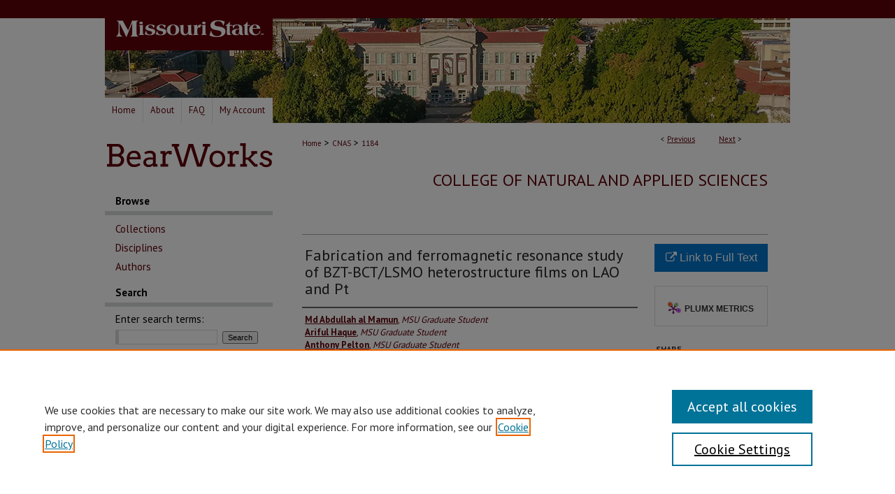

--- FILE ---
content_type: text/html; charset=UTF-8
request_url: https://bearworks.missouristate.edu/articles-cnas/1184/
body_size: 9099
content:

<!DOCTYPE html>
<html lang="en">
<head><!-- inj yui3-seed: --><script type='text/javascript' src='//cdnjs.cloudflare.com/ajax/libs/yui/3.6.0/yui/yui-min.js'></script><script type='text/javascript' src='//ajax.googleapis.com/ajax/libs/jquery/1.10.2/jquery.min.js'></script><!-- Adobe Analytics --><script type='text/javascript' src='https://assets.adobedtm.com/4a848ae9611a/d0e96722185b/launch-d525bb0064d8.min.js'></script><script type='text/javascript' src=/assets/nr_browser_production.js></script>

<!-- def.1 -->
<meta charset="utf-8">
<meta name="viewport" content="width=device-width">
<title>
"Fabrication and ferromagnetic resonance study of BZT-BCT/LSMO heterost" by Md Abdullah al Mamun, Ariful Haque et al.
</title>


<!-- FILE article_meta-tags.inc --><!-- FILE: /srv/sequoia/main/data/assets/site/article_meta-tags.inc -->
<meta itemprop="name" content="Fabrication and ferromagnetic resonance study of BZT-BCT/LSMO heterostructure films on LAO and Pt">
<meta property="og:title" content="Fabrication and ferromagnetic resonance study of BZT-BCT/LSMO heterostructure films on LAO and Pt">
<meta name="twitter:title" content="Fabrication and ferromagnetic resonance study of BZT-BCT/LSMO heterostructure films on LAO and Pt">
<meta property="article:author" content="Md Abdullah al Mamun">
<meta name="author" content="Md Abdullah al Mamun">
<meta property="article:author" content="Ariful Haque">
<meta name="author" content="Ariful Haque">
<meta property="article:author" content="Anthony Pelton">
<meta name="author" content="Anthony Pelton">
<meta property="article:author" content="Bithi Paul">
<meta name="author" content="Bithi Paul">
<meta property="article:author" content="Kartik Ghosh">
<meta name="author" content="Kartik Ghosh">
<meta name="robots" content="noodp, noydir">
<meta name="description" content="In this article, dynamic magnetic properties of La 0.7 Sr 0.3 MnO 3 (LSMO) thin film capped with a Pb-free ferroelectric BZT-BCT layer deposited on two different substrates, i.e. lanthanum aluminate (LAO) and Platinum (Pt), by pulsed laser deposition (PLD) have been investigated using ferromagnetic resonance (FMR) spectroscopy. The heterostructures of BZT-BCT/LSMO on LAO substrate were highly (0 0 l)-oriented whereas these were randomly oriented on Pt substrate. The well-behaved M-H hysteresis loops were observed at room temperature for both heterostructures indicating the ferromagnetic behavior of LSMO. The right shift of the hysteresis loop of the heterostructure was observed due to the magnetoelectric coupling between ferroelectric and ferromagnetic layers. The FMR measurements yield optimum values of different important parameters such as the linewidth offset, Gilbert damping, gyromagnetic ratio, and in-plane uniaxial anisotropy field of the thin films, which are essential to design spin valve and magnetic tunneling based devices. We found the lowest Gilbert damping parameter of ∼0.03 for the BZT-BCT/LSMO/LAO heterostructure due to spin orbit coupling. In addition, the gyromagnetic ratio was also obtained to be small (0.002 GHz/Oe) in the same film. These results open new possibilities to use BZT-BCT/LSMO heterostructure for future spintronic device applications.">
<meta itemprop="description" content="In this article, dynamic magnetic properties of La 0.7 Sr 0.3 MnO 3 (LSMO) thin film capped with a Pb-free ferroelectric BZT-BCT layer deposited on two different substrates, i.e. lanthanum aluminate (LAO) and Platinum (Pt), by pulsed laser deposition (PLD) have been investigated using ferromagnetic resonance (FMR) spectroscopy. The heterostructures of BZT-BCT/LSMO on LAO substrate were highly (0 0 l)-oriented whereas these were randomly oriented on Pt substrate. The well-behaved M-H hysteresis loops were observed at room temperature for both heterostructures indicating the ferromagnetic behavior of LSMO. The right shift of the hysteresis loop of the heterostructure was observed due to the magnetoelectric coupling between ferroelectric and ferromagnetic layers. The FMR measurements yield optimum values of different important parameters such as the linewidth offset, Gilbert damping, gyromagnetic ratio, and in-plane uniaxial anisotropy field of the thin films, which are essential to design spin valve and magnetic tunneling based devices. We found the lowest Gilbert damping parameter of ∼0.03 for the BZT-BCT/LSMO/LAO heterostructure due to spin orbit coupling. In addition, the gyromagnetic ratio was also obtained to be small (0.002 GHz/Oe) in the same film. These results open new possibilities to use BZT-BCT/LSMO heterostructure for future spintronic device applications.">
<meta name="twitter:description" content="In this article, dynamic magnetic properties of La 0.7 Sr 0.3 MnO 3 (LSMO) thin film capped with a Pb-free ferroelectric BZT-BCT layer deposited on two different substrates, i.e. lanthanum aluminate (LAO) and Platinum (Pt), by pulsed laser deposition (PLD) have been investigated using ferromagnetic resonance (FMR) spectroscopy. The heterostructures of BZT-BCT/LSMO on LAO substrate were highly (0 0 l)-oriented whereas these were randomly oriented on Pt substrate. The well-behaved M-H hysteresis loops were observed at room temperature for both heterostructures indicating the ferromagnetic behavior of LSMO. The right shift of the hysteresis loop of the heterostructure was observed due to the magnetoelectric coupling between ferroelectric and ferromagnetic layers. The FMR measurements yield optimum values of different important parameters such as the linewidth offset, Gilbert damping, gyromagnetic ratio, and in-plane uniaxial anisotropy field of the thin films, which are essential to design spin valve and magnetic tunneling based devices. We found the lowest Gilbert damping parameter of ∼0.03 for the BZT-BCT/LSMO/LAO heterostructure due to spin orbit coupling. In addition, the gyromagnetic ratio was also obtained to be small (0.002 GHz/Oe) in the same film. These results open new possibilities to use BZT-BCT/LSMO heterostructure for future spintronic device applications.">
<meta property="og:description" content="In this article, dynamic magnetic properties of La 0.7 Sr 0.3 MnO 3 (LSMO) thin film capped with a Pb-free ferroelectric BZT-BCT layer deposited on two different substrates, i.e. lanthanum aluminate (LAO) and Platinum (Pt), by pulsed laser deposition (PLD) have been investigated using ferromagnetic resonance (FMR) spectroscopy. The heterostructures of BZT-BCT/LSMO on LAO substrate were highly (0 0 l)-oriented whereas these were randomly oriented on Pt substrate. The well-behaved M-H hysteresis loops were observed at room temperature for both heterostructures indicating the ferromagnetic behavior of LSMO. The right shift of the hysteresis loop of the heterostructure was observed due to the magnetoelectric coupling between ferroelectric and ferromagnetic layers. The FMR measurements yield optimum values of different important parameters such as the linewidth offset, Gilbert damping, gyromagnetic ratio, and in-plane uniaxial anisotropy field of the thin films, which are essential to design spin valve and magnetic tunneling based devices. We found the lowest Gilbert damping parameter of ∼0.03 for the BZT-BCT/LSMO/LAO heterostructure due to spin orbit coupling. In addition, the gyromagnetic ratio was also obtained to be small (0.002 GHz/Oe) in the same film. These results open new possibilities to use BZT-BCT/LSMO heterostructure for future spintronic device applications.">
<meta name="keywords" content="Ferromagnetic resonance, Gilbert damping, Gyromagnetic ratio, Magnetoelectric coupling, Spin polarization, Spin-orbit coupling">
<meta name="bepress_citation_journal_title" content="Journal of Magnetism and Magnetic Materials">
<meta name="bepress_citation_author" content="al Mamun, Md Abdullah">
<meta name="bepress_citation_author_institution" content="MSU Graduate Student">
<meta name="bepress_citation_author" content="Haque, Ariful">
<meta name="bepress_citation_author_institution" content="MSU Graduate Student">
<meta name="bepress_citation_author" content="Pelton, Anthony">
<meta name="bepress_citation_author_institution" content="MSU Graduate Student">
<meta name="bepress_citation_author" content="Paul, Bithi">
<meta name="bepress_citation_author_institution" content="MSU Graduate Student">
<meta name="bepress_citation_author" content="Ghosh, Kartik">
<meta name="bepress_citation_author_institution" content="Missouri State University">
<meta name="bepress_citation_title" content="Fabrication and ferromagnetic resonance study of BZT-BCT/LSMO heterostructure films on LAO and Pt">
<meta name="bepress_citation_date" content="2019">
<!-- FILE: /srv/sequoia/main/data/assets/site/ir_download_link.inc -->
<!-- FILE: /srv/sequoia/main/data/assets/site/article_meta-tags.inc (cont) -->
<meta name="bepress_citation_abstract_html_url" content="https://bearworks.missouristate.edu/articles-cnas/1184">
<meta name="bepress_citation_doi" content="https://doi.org/10.1016/j.jmmm.2019.01.098">
<meta name="bepress_citation_online_date" content="2020/7/17">
<meta name="viewport" content="width=device-width">
<!-- Additional Twitter data -->
<meta name="twitter:card" content="summary">
<!-- Additional Open Graph data -->
<meta property="og:type" content="article">
<meta property="og:url" content="https://bearworks.missouristate.edu/articles-cnas/1184">
<meta property="og:site_name" content="BearWorks">


<!-- Amplitude -->
<script type="text/javascript">
(function(e,t){var n=e.amplitude||{_q:[],_iq:{}};var r=t.createElement("script")
;r.type="text/javascript";r.async=true
;r.src="https://cdn.amplitude.com/libs/amplitude-4.5.2-min.gz.js"
;r.integrity="5ceGNbvkytO+PTI82JRl6GwJjVCw6k79kP4le5L5/m0Zny1P7taAF6YVvC4z4Pgj"
;r.onload=function(){if(e.amplitude.runQueuedFunctions){
e.amplitude.runQueuedFunctions()}else{
console.log("[Amplitude] Error: could not load SDK")}}
;var i=t.getElementsByTagName("script")[0];i.parentNode.insertBefore(r,i)
;function s(e,t){e.prototype[t]=function(){
this._q.push([t].concat(Array.prototype.slice.call(arguments,0)));return this}}
var o=function(){this._q=[];return this}
;var a=["add","append","clearAll","prepend","set","setOnce","unset"]
;for(var u=0;u<a.length;u++){s(o,a[u])}n.Identify=o;var c=function(){this._q=[]
;return this}
;var l=["setProductId","setQuantity","setPrice","setRevenueType","setEventProperties"]
;for(var p=0;p<l.length;p++){s(c,l[p])}n.Revenue=c
;var d=["init","logEvent","logRevenue","setUserId","setUserProperties","setOptOut","setVersionName","setDomain","setDeviceId","setGlobalUserProperties","identify","clearUserProperties","setGroup","logRevenueV2","regenerateDeviceId","groupIdentify","logEventWithTimestamp","logEventWithGroups","setSessionId","resetSessionId"]
;function v(e){function t(t){e[t]=function(){
e._q.push([t].concat(Array.prototype.slice.call(arguments,0)))}}
for(var n=0;n<d.length;n++){t(d[n])}}v(n);n.getInstance=function(e){
e=(!e||e.length===0?"$default_instance":e).toLowerCase()
;if(!n._iq.hasOwnProperty(e)){n._iq[e]={_q:[]};v(n._iq[e])}return n._iq[e]}
;e.amplitude=n})(window,document);

amplitude.getInstance().init("1d890e80ea7a0ccc43c2b06438458f50");
</script>

<!-- FILE: article_meta-tags.inc (cont) -->
<meta name="bepress_is_article_cover_page" content="1">


<!-- sh.1 -->
<link rel="stylesheet" href="/ir-style.css" type="text/css" media="screen">
<link rel="stylesheet" href="/ir-custom.css" type="text/css" media="screen">
<link rel="stylesheet" href="../ir-custom.css" type="text/css" media="screen">
<link rel="stylesheet" href="/ir-local.css" type="text/css" media="screen">
<link rel="stylesheet" href="../ir-local.css" type="text/css" media="screen">
<link rel="stylesheet" href="/ir-print.css" type="text/css" media="print">
<link type="text/css" rel="stylesheet" href="/assets/floatbox/floatbox.css">
<link rel="alternate" type="application/rss+xml" title="Site Feed" href="/recent.rss">
<link rel="shortcut icon" href="/favicon.ico" type="image/x-icon">
<!--[if IE]>
<link rel="stylesheet" href="/ir-ie.css" type="text/css" media="screen">
<![endif]-->

<!-- JS  -->
<script type="text/javascript" src="/assets/jsUtilities.js"></script>
<script type="text/javascript" src="/assets/footnoteLinks.js"></script>
<script type="text/javascript" src="/assets/scripts/yui-init.pack.js"></script>
<script type="text/javascript" src="/assets/scripts/bepress-init.debug.js"></script>
<script type="text/javascript" src="/assets/scripts/JumpListYUI.pack.js"></script>

<!-- end sh.1 -->




<script type="text/javascript">var pageData = {"page":{"environment":"prod","productName":"bpdg","language":"en","name":"ir_series:article","businessUnit":"els:rp:st"},"visitor":{}};</script>

</head>
<body id="geo-series">
<!-- FILE /srv/sequoia/main/data/bearworks.missouristate.edu/assets/header.pregen --><!-- FILE: /srv/sequoia/main/data/assets/site/mobile_nav.inc --><!--[if !IE]>-->
<script src="/assets/scripts/dc-mobile/dc-responsive-nav.js"></script>

<header id="mobile-nav" class="nav-down device-fixed-height" style="visibility: hidden;">
  
  
  <nav class="nav-collapse">
    <ul>
      <li class="menu-item active device-fixed-width"><a href="https://bearworks.missouristate.edu" title="Home" data-scroll >Home</a></li>
      <li class="menu-item device-fixed-width"><a href="https://bearworks.missouristate.edu/do/search/advanced/" title="Search" data-scroll ><i class="icon-search"></i> Search</a></li>
      <li class="menu-item device-fixed-width"><a href="https://bearworks.missouristate.edu/communities.html" title="Browse" data-scroll >Browse Collections</a></li>
      <li class="menu-item device-fixed-width"><a href="/cgi/myaccount.cgi?context=articles-cnas" title="My Account" data-scroll >My Account</a></li>
      <li class="menu-item device-fixed-width"><a href="https://bearworks.missouristate.edu/about.html" title="About" data-scroll >About</a></li>
      <li class="menu-item device-fixed-width"><a href="https://network.bepress.com" title="Digital Commons Network" data-scroll ><img width="16" height="16" alt="DC Network" style="vertical-align:top;" src="/assets/md5images/8e240588cf8cd3a028768d4294acd7d3.png"> Digital Commons Network™</a></li>
    </ul>
  </nav>
</header>

<script src="/assets/scripts/dc-mobile/dc-mobile-nav.js"></script>
<!--<![endif]-->
<!-- FILE: /srv/sequoia/main/data/bearworks.missouristate.edu/assets/header.pregen (cont) -->



<div id="missouristate">
	<div id="container">
		<a href="#main" class="skiplink" accesskey="2" >Skip to main content</a>

					
			<div id="header">
				<a href="https://bearworks.missouristate.edu" id="banner_link" title="BearWorks" >
					<img id="banner_image" alt="BearWorks" width='980' height='140' src="/assets/md5images/d244e5c58a7f91f6cdb5f6118c60e940.png">
				</a>	
				
					<a href="http://www.missouristate.edu/" id="logo_link" title="Missouri State University" >
						<img id="logo_image" alt="Missouri State University" width='240' height='70' src="/assets/md5images/aee64cb2d7583dff224556093b283e8e.png">
					</a>	
				
			</div>
					
			<div id="navigation">
				<!-- FILE: /srv/sequoia/main/data/assets/site/ir_navigation.inc --><div id="tabs" role="navigation" aria-label="Main"><ul><li id="tabone"><a href="https://bearworks.missouristate.edu" title="Home" ><span>Home</span></a></li><li id="tabtwo"><a href="https://bearworks.missouristate.edu/about.html" title="About" ><span>About</span></a></li><li id="tabthree"><a href="https://bearworks.missouristate.edu/faq.html" title="FAQ" ><span>FAQ</span></a></li><li id="tabfour"><a href="https://bearworks.missouristate.edu/cgi/myaccount.cgi?context=articles-cnas" title="My Account" ><span>My Account</span></a></li></ul></div>


<!-- FILE: /srv/sequoia/main/data/bearworks.missouristate.edu/assets/header.pregen (cont) -->
			</div>
		

		<div id="wrapper">
			<div id="content">
				<div id="main" class="text">

<script type="text/javascript" src="/assets/floatbox/floatbox.js"></script>  
<!-- FILE: /srv/sequoia/main/data/assets/site/article_pager.inc -->

<div id="breadcrumb"><ul id="pager">

                
                 
<li>&lt; <a href="https://bearworks.missouristate.edu/articles-cnas/1123" class="ignore" >Previous</a></li>
        
        
        

                
                 
<li><a href="https://bearworks.missouristate.edu/articles-cnas/1175" class="ignore" >Next</a> &gt;</li>
        
        
        
<li>&nbsp;</li></ul><div class="crumbs"><!-- FILE: /srv/sequoia/main/data/assets/site/ir_breadcrumb.inc -->

<div class="crumbs" role="navigation" aria-label="Breadcrumb">
	<p>
	
	
			<a href="https://bearworks.missouristate.edu" class="ignore" >Home</a>
	
	
	
	
	
	
	
	
	
	
	 <span aria-hidden="true">&gt;</span> 
		<a href="https://bearworks.missouristate.edu/articles-cnas" class="ignore" >CNAS</a>
	
	
	
	
	
	 <span aria-hidden="true">&gt;</span> 
		<a href="https://bearworks.missouristate.edu/articles-cnas/1184" class="ignore" aria-current="page" >1184</a>
	
	
	
	</p>
</div>


<!-- FILE: /srv/sequoia/main/data/assets/site/article_pager.inc (cont) --></div>
</div>
<!-- FILE: /srv/sequoia/main/data/assets/site/ir_series/article/index.html (cont) -->
<!-- FILE: /srv/sequoia/main/data/assets/site/ir_series/article/article_info.inc --><!-- FILE: /srv/sequoia/main/data/assets/site/openurl.inc -->

























<!-- FILE: /srv/sequoia/main/data/assets/site/ir_series/article/article_info.inc (cont) -->
<!-- FILE: /srv/sequoia/main/data/assets/site/ir_download_link.inc -->









	
	
	
    
    
    
	
	
	
	
	
		
		
	
	

<!-- FILE: /srv/sequoia/main/data/assets/site/ir_series/article/article_info.inc (cont) -->
<!-- FILE: /srv/sequoia/main/data/assets/site/ir_series/article/ir_article_header.inc -->


<div id="series-header">
<!-- FILE: /srv/sequoia/main/data/assets/site/ir_series/ir_series_logo.inc -->



 





<!-- FILE: /srv/sequoia/main/data/assets/site/ir_series/article/ir_article_header.inc (cont) --><h2 id="series-title"><a href="https://bearworks.missouristate.edu/articles-cnas" >College of Natural and Applied Sciences</a></h2></div>
<div style="clear: both">&nbsp;</div>

<div id="sub">
<div id="alpha">
<!-- FILE: /srv/sequoia/main/data/assets/site/ir_series/article/article_info.inc (cont) --><div id='title' class='element'>
<h1>Fabrication and ferromagnetic resonance study of BZT-BCT/LSMO heterostructure films on LAO and Pt</h1>
</div>
<div class='clear'></div>
<div id='authors' class='element'>
<h2 class='visually-hidden'>Authors</h2>
<p class="author"><a href='https://bearworks.missouristate.edu/do/search/?q=author%3A%22Md%20Abdullah%20al%20Mamun%22&start=0&context=8530833'><strong>Md Abdullah al Mamun</strong>, <em>MSU Graduate Student</em></a><br />
<a href='https://bearworks.missouristate.edu/do/search/?q=author%3A%22Ariful%20Haque%22&start=0&context=8530833'><strong>Ariful Haque</strong>, <em>MSU Graduate Student</em></a><br />
<a href='https://bearworks.missouristate.edu/do/search/?q=author%3A%22Anthony%20Pelton%22&start=0&context=8530833'><strong>Anthony Pelton</strong>, <em>MSU Graduate Student</em></a><br />
<a href='https://bearworks.missouristate.edu/do/search/?q=author%3A%22Bithi%20Paul%22&start=0&context=8530833'><strong>Bithi Paul</strong>, <em>MSU Graduate Student</em></a><br />
<a href='https://bearworks.missouristate.edu/do/search/?q=bp_author_id%3A%223a613b7c-7934-4633-b04c-7e174457c5a2%22%20OR%20%28author%3A%22Kartik%20Ghosh%22%20AND%20-bp_author_id%3A%5B%2A%20TO%20%2A%5D%29&start=0&context=8530833'><strong>Kartik Ghosh</strong>, <em>Missouri State University</em></a><a rel="nofollow" href="https://network.bepress.com/api/follow/subscribe?user=YjliYjZlODJkZDRlY2UwMA%3D%3D&amp;institution=NDI2NjkzYWQwY2E3NWJkZQ%3D%3D&amp;format=html" data-follow-set="user:YjliYjZlODJkZDRlY2UwMA== institution:NDI2NjkzYWQwY2E3NWJkZQ==" title="Follow Kartik Ghosh" class="btn followable">Follow</a><br />
</p></div>
<div class='clear'></div>
<div id='abstract' class='element'>
<h2 class='field-heading'>Abstract</h2>
<p>In this article, dynamic magnetic properties of La 0.7 Sr 0.3 MnO 3 (LSMO) thin film capped with a Pb-free ferroelectric BZT-BCT layer deposited on two different substrates, i.e. lanthanum aluminate (LAO) and Platinum (Pt), by pulsed laser deposition (PLD) have been investigated using ferromagnetic resonance (FMR) spectroscopy. The heterostructures of BZT-BCT/LSMO on LAO substrate were highly (0 0 l)-oriented whereas these were randomly oriented on Pt substrate. The well-behaved M-H hysteresis loops were observed at room temperature for both heterostructures indicating the ferromagnetic behavior of LSMO. The right shift of the hysteresis loop of the heterostructure was observed due to the magnetoelectric coupling between ferroelectric and ferromagnetic layers. The FMR measurements yield optimum values of different important parameters such as the linewidth offset, Gilbert damping, gyromagnetic ratio, and in-plane uniaxial anisotropy field of the thin films, which are essential to design spin valve and magnetic tunneling based devices. We found the lowest Gilbert damping parameter of ∼0.03 for the BZT-BCT/LSMO/LAO heterostructure due to spin orbit coupling. In addition, the gyromagnetic ratio was also obtained to be small (0.002 GHz/Oe) in the same film. These results open new possibilities to use BZT-BCT/LSMO heterostructure for future spintronic device applications.</p>
</div>
<div class='clear'></div>
<div id='department' class='element'>
<h2 class='field-heading'>Department(s)</h2>
<p>Physics, Astronomy, and Materials Science</p>
</div>
<div class='clear'></div>
<div id='document_type' class='element'>
<h2 class='field-heading'>Document Type</h2>
<p>Article</p>
</div>
<div class='clear'></div>
<div id='doi' class='element'>
<h2 class='field-heading'>DOI </h2>
<p>https://doi.org/10.1016/j.jmmm.2019.01.098</p>
</div>
<div class='clear'></div>
<div id='keywords' class='element'>
<h2 class='field-heading'>Keywords</h2>
<p>Ferromagnetic resonance, Gilbert damping, Gyromagnetic ratio, Magnetoelectric coupling, Spin polarization, Spin-orbit coupling</p>
</div>
<div class='clear'></div>
<div id='publication_date' class='element'>
<h2 class='field-heading'>Publication Date</h2>
<p>5-15-2019</p>
</div>
<div class='clear'></div>
<div id='recommended_citation' class='element'>
<h2 class='field-heading'>Recommended Citation</h2>
<p class='citation'>Abdullah-Al Mamun, Md, Ariful Haque, Anthony Pelton, Bithi Paul, and Kartik Ghosh. "Fabrication and ferromagnetic resonance study of BZT-BCT/LSMO heterostructure films on LAO and Pt." Journal of Magnetism and Magnetic Materials 478 (2019): 132-139.</p>
</div>
<div class='clear'></div>
<div id='source_publication' class='element'>
<h2 class='field-heading'>Journal Title</h2>
<p>Journal of Magnetism and Magnetic Materials</p>
</div>
<div class='clear'></div>
</div>
    </div>
    <div id='beta_7-3'>
<!-- FILE: /srv/sequoia/main/data/assets/site/info_box_7_3.inc --><!-- FILE: /srv/sequoia/main/data/assets/site/openurl.inc -->

























<!-- FILE: /srv/sequoia/main/data/assets/site/info_box_7_3.inc (cont) -->
<!-- FILE: /srv/sequoia/main/data/assets/site/ir_download_link.inc -->









	
	
	
    
    
    
	
	
	
	
	
		
		
	
	

<!-- FILE: /srv/sequoia/main/data/assets/site/info_box_7_3.inc (cont) -->


	<!-- FILE: /srv/sequoia/main/data/assets/site/info_box_download_button.inc --><div class="aside download-button">
    <a id="remote-link" class="btn" href="https://doi.org/10.1016/j.jmmm.2019.01.098" title="Link opens in new window" target="_blank" > 
    	<i class="icon-external-link" aria-hidden="true"></i>
      Link to Full Text
    </a>
</div>


<!-- FILE: /srv/sequoia/main/data/assets/site/info_box_7_3.inc (cont) -->
	<!-- FILE: /srv/sequoia/main/data/assets/site/info_box_embargo.inc -->
<!-- FILE: /srv/sequoia/main/data/assets/site/info_box_7_3.inc (cont) -->

<!-- FILE: /srv/sequoia/main/data/assets/site/info_box_custom_upper.inc -->
<!-- FILE: /srv/sequoia/main/data/assets/site/info_box_7_3.inc (cont) -->
<!-- FILE: /srv/sequoia/main/data/assets/site/info_box_openurl.inc -->
<!-- FILE: /srv/sequoia/main/data/assets/site/info_box_7_3.inc (cont) -->

<!-- FILE: /srv/sequoia/main/data/assets/site/info_box_article_metrics.inc -->






<div id="article-stats" class="aside hidden">

    <p class="article-downloads-wrapper hidden"><span id="article-downloads"></span> DOWNLOADS</p>
    <p class="article-stats-date hidden">Since July 17, 2020</p>

    <p class="article-plum-metrics">
        <a href="https://plu.mx/plum/a/?repo_url=https://bearworks.missouristate.edu/articles-cnas/1184" class="plumx-plum-print-popup plum-bigben-theme" data-badge="true" data-hide-when-empty="true" ></a>
    </p>
</div>
<script type="text/javascript" src="//cdn.plu.mx/widget-popup.js"></script>



<!-- Article Download Counts -->
<script type="text/javascript" src="/assets/scripts/article-downloads.pack.js"></script>
<script type="text/javascript">
    insertDownloads(18560984);
</script>


<!-- Add border to Plum badge & download counts when visible -->
<script>
// bind to event when PlumX widget loads
jQuery('body').bind('plum:widget-load', function(e){
// if Plum badge is visible
  if (jQuery('.PlumX-Popup').length) {
// remove 'hidden' class
  jQuery('#article-stats').removeClass('hidden');
  jQuery('.article-stats-date').addClass('plum-border');
  }
});
// bind to event when page loads
jQuery(window).bind('load',function(e){
// if DC downloads are visible
  if (jQuery('#article-downloads').text().length > 0) {
// add border to aside
  jQuery('#article-stats').removeClass('hidden');
  }
});
</script>

<!-- Amplitude Event Tracking -->


<script>
$(function() {

  // This is the handler for Plum popup engagement on mouseover
  $("#article-stats").on("mouseover", "a.plx-wrapping-print-link", function(event) {
    // Send the event to Amplitude
    amplitude.getInstance().logEvent("plumPopupMouseover");
  });

  // This is the handler for Plum badge and 'see details' link clickthrough
  $("#article-stats").on("click", "div.ppp-container.ppp-small.ppp-badge", function(event) {
    // Send the event to Amplitude
    amplitude.getInstance().logEvent("plumDetailsClick");
  });

  // This is the handler for AddThis link clickthrough
  $(".addthis_toolbox").on("click", "a", function(event) {
    // Send the event to Amplitude
    amplitude.getInstance().logEvent("addThisClick");
  });

  // This is the handler for AddThis link clickthrough
  $(".aside.download-button").on("click", "a", function(event) {
    // Send the event to Amplitude
    amplitude.getInstance().logEvent("downloadClick");
  });

});
</script>




<!-- Adobe Analytics: Download Click Tracker -->
<script>

$(function() {

  // Download button click event tracker for PDFs
  $(".aside.download-button").on("click", "a#pdf", function(event) {
    pageDataTracker.trackEvent('navigationClick', {
      link: {
          location: 'aside download-button',
          name: 'pdf'
      }
    });
  });

  // Download button click event tracker for native files
  $(".aside.download-button").on("click", "a#native", function(event) {
    pageDataTracker.trackEvent('navigationClick', {
        link: {
            location: 'aside download-button',
            name: 'native'
        }
     });
  });

});

</script>
<!-- FILE: /srv/sequoia/main/data/assets/site/info_box_7_3.inc (cont) -->



	<!-- FILE: /srv/sequoia/main/data/assets/site/info_box_disciplines.inc -->




	
		
	



<!-- FILE: /srv/sequoia/main/data/assets/site/info_box_7_3.inc (cont) -->

<!-- FILE: /srv/sequoia/main/data/assets/site/bookmark_widget.inc -->

<div id="share" class="aside">
<h2>Share</h2>
	
	<div class="a2a_kit a2a_kit_size_24 a2a_default_style">
    	<a class="a2a_button_facebook"></a>
    	<a class="a2a_button_linkedin"></a>
		<a class="a2a_button_whatsapp"></a>
		<a class="a2a_button_email"></a>
    	<a class="a2a_dd"></a>
    	<script async src="https://static.addtoany.com/menu/page.js"></script>
	</div>
</div>

<!-- FILE: /srv/sequoia/main/data/assets/site/info_box_7_3.inc (cont) -->
<!-- FILE: /srv/sequoia/main/data/assets/site/info_box_geolocate.inc --><!-- FILE: /srv/sequoia/main/data/assets/site/ir_geolocate_enabled_and_displayed.inc -->

<!-- FILE: /srv/sequoia/main/data/assets/site/info_box_geolocate.inc (cont) -->

<!-- FILE: /srv/sequoia/main/data/assets/site/info_box_7_3.inc (cont) -->

	<!-- FILE: /srv/sequoia/main/data/assets/site/zotero_coins.inc -->

<span class="Z3988" title="ctx_ver=Z39.88-2004&amp;rft_val_fmt=info%3Aofi%2Ffmt%3Akev%3Amtx%3Ajournal&amp;rft_id=https%3A%2F%2Fbearworks.missouristate.edu%2Farticles-cnas%2F1184&amp;rft.atitle=Fabrication%20and%20ferromagnetic%20resonance%20study%20of%20BZT-BCT%2FLSMO%20heterostructure%20films%20on%20LAO%20and%20Pt&amp;rft.aufirst=Md&amp;rft.aulast=al%20Mamun&amp;rft.au=Ariful%20Haque&amp;rft.au=Anthony%20Pelton&amp;rft.au=Bithi%20Paul&amp;rft.au=Kartik%20Ghosh&amp;rft.jtitle=Journal%20of%20Magnetism%20and%20Magnetic%20Materials&amp;rft.date=2019-05-15&amp;rft_id=info:doi/https%3A%2F%2Fdoi.org%2F10.1016%2Fj.jmmm.2019.01.098">COinS</span>
<!-- FILE: /srv/sequoia/main/data/assets/site/info_box_7_3.inc (cont) -->

<!-- FILE: /srv/sequoia/main/data/assets/site/info_box_custom_lower.inc -->
<!-- FILE: /srv/sequoia/main/data/assets/site/info_box_7_3.inc (cont) -->
<!-- FILE: /srv/sequoia/main/data/assets/site/ir_series/article/article_info.inc (cont) --></div>

<div class='clear'>&nbsp;</div>
<!-- FILE: /srv/sequoia/main/data/assets/site/ir_series/article/ir_article_custom_fields.inc -->


<!-- FILE: /srv/sequoia/main/data/assets/site/ir_series/article/article_info.inc (cont) -->

<!-- FILE: /srv/sequoia/main/data/assets/site/ir_series/article/index.html (cont) -->
<!-- FILE /srv/sequoia/main/data/assets/site/footer.pregen --></div>
	<div class="verticalalign">&nbsp;</div>
	<div class="clear">&nbsp;</div>

</div>

	<div id="sidebar" role="complementary">
	<!-- FILE: /srv/sequoia/main/data/assets/site/ir_sidebar_7_8.inc -->



	<!-- FILE: /srv/sequoia/main/data/assets/site/ir_sidebar_sort_bsa.inc --><!-- FILE: /srv/sequoia/main/data/bearworks.missouristate.edu/assets/ir_sidebar_custom_upper_7_8.inc -->

<a href="https://bearworks.missouristate.edu" id="sblogo_link" >
	<img alt="BearWorks" width='245' height='60' src="/assets/md5images/eb9718122b0ef0a47228c74d1b597e1d.gif">
</a><!-- FILE: /srv/sequoia/main/data/assets/site/ir_sidebar_sort_bsa.inc (cont) -->
<!-- FILE: /srv/sequoia/main/data/assets/site/ir_sidebar_browse.inc --><h2>Browse</h2>
<ul id="side-browse">


<li class="collections"><a href="https://bearworks.missouristate.edu/communities.html" title="Browse by Collections" >Collections</a></li>
<li class="discipline-browser"><a href="https://bearworks.missouristate.edu/do/discipline_browser/disciplines" title="Browse by Disciplines" >Disciplines</a></li>
<li class="author"><a href="https://bearworks.missouristate.edu/authors.html" title="Browse by Author" >Authors</a></li>


</ul>
<!-- FILE: /srv/sequoia/main/data/assets/site/ir_sidebar_sort_bsa.inc (cont) -->
<!-- FILE: /srv/sequoia/main/data/assets/site/ir_sidebar_custom_middle_7_8.inc --><!-- FILE: /srv/sequoia/main/data/assets/site/ir_sidebar_sort_bsa.inc (cont) -->
<!-- FILE: /srv/sequoia/main/data/assets/site/ir_sidebar_search_7_8.inc --><h2>Search</h2>


	
<form method='get' action='https://bearworks.missouristate.edu/do/search/' id="sidebar-search">
	<label for="search" accesskey="4">
		Enter search terms:
	</label>
		<div>
			<span class="border">
				<input type="text" name='q' class="search" id="search">
			</span> 
			<input type="submit" value="Search" class="searchbutton" style="font-size:11px;">
		</div>
	<label for="context" class="visually-hidden">
		Select context to search:
	</label> 
		<div>
			<span class="border">
				<select name="fq" id="context">
					
					
						<option value='virtual_ancestor_link:"https://bearworks.missouristate.edu/articles-cnas"'>in this series</option>
					
					
					
					<option value='virtual_ancestor_link:"https://bearworks.missouristate.edu"'>in this repository</option>
					<option value='virtual_ancestor_link:"http:/"'>across all repositories</option>
				</select>
			</span>
		</div>
</form>

<p class="advanced">
	
	
		<a href="https://bearworks.missouristate.edu/do/search/advanced/?fq=virtual_ancestor_link:%22https://bearworks.missouristate.edu/articles-cnas%22" >
			Advanced Search
		</a>
	
</p>
<!-- FILE: /srv/sequoia/main/data/assets/site/ir_sidebar_sort_bsa.inc (cont) -->
<!-- FILE: /srv/sequoia/main/data/assets/site/ir_sidebar_notify_7_8.inc -->


	<ul id="side-notify">
		<li class="notify">
			<a href="https://bearworks.missouristate.edu/articles-cnas/announcements.html" title="Email or RSS Notifications" >
				Notify me via email or <acronym title="Really Simple Syndication">RSS</acronym>
			</a>
		</li>
	</ul>



<!-- FILE: /srv/sequoia/main/data/assets/site/urc_badge.inc -->






<!-- FILE: /srv/sequoia/main/data/assets/site/ir_sidebar_notify_7_8.inc (cont) -->

<!-- FILE: /srv/sequoia/main/data/assets/site/ir_sidebar_sort_bsa.inc (cont) -->
<!-- FILE: /srv/sequoia/main/data/assets/site/ir_sidebar_author_7_8.inc --><h2>Author Corner</h2>






	<ul id="side-author">
		<li class="faq">
			<a href="https://bearworks.missouristate.edu/faq.html" title="Author FAQ" >
				Author FAQ
			</a>
		</li>
		
		
		
	</ul>


<!-- FILE: /srv/sequoia/main/data/assets/site/ir_sidebar_sort_bsa.inc (cont) -->
<!-- FILE: /srv/sequoia/main/data/assets/site/ir_sidebar_custom_lower_7_8.inc --><!-- FILE: /srv/sequoia/main/data/assets/site/ir_sidebar_homepage_links_7_8.inc -->

<!-- FILE: /srv/sequoia/main/data/assets/site/ir_sidebar_custom_lower_7_8.inc (cont) -->
	



<!-- FILE: /srv/sequoia/main/data/assets/site/ir_sidebar_sort_bsa.inc (cont) -->
<!-- FILE: /srv/sequoia/main/data/assets/site/ir_sidebar_sw_links_7_8.inc -->

	
		
	


	<!-- FILE: /srv/sequoia/main/data/assets/site/ir_sidebar_sort_bsa.inc (cont) -->

<!-- FILE: /srv/sequoia/main/data/assets/site/ir_sidebar_geolocate.inc --><!-- FILE: /srv/sequoia/main/data/assets/site/ir_geolocate_enabled_and_displayed.inc -->

<!-- FILE: /srv/sequoia/main/data/assets/site/ir_sidebar_geolocate.inc (cont) -->

<!-- FILE: /srv/sequoia/main/data/assets/site/ir_sidebar_sort_bsa.inc (cont) -->
<!-- FILE: /srv/sequoia/main/data/assets/site/ir_sidebar_custom_lowest_7_8.inc -->


<!-- FILE: /srv/sequoia/main/data/assets/site/ir_sidebar_sort_bsa.inc (cont) -->
<!-- FILE: /srv/sequoia/main/data/assets/site/ir_sidebar_7_8.inc (cont) -->

<!-- FILE: /srv/sequoia/main/data/assets/site/footer.pregen (cont) -->
	<div class="verticalalign">&nbsp;</div>
	</div>

</div>

<!-- FILE: /srv/sequoia/main/data/bearworks.missouristate.edu/assets/ir_footer_content.inc --><div id="footer">
	
	
	<!-- FILE: /srv/sequoia/main/data/assets/site/ir_bepress_logo.inc --><div id="bepress">

<a href="https://www.elsevier.com/solutions/digital-commons" title="Elsevier - Digital Commons" >
	<em>Elsevier - Digital Commons</em>
</a>

</div>
<!-- FILE: /srv/sequoia/main/data/bearworks.missouristate.edu/assets/ir_footer_content.inc (cont) -->
		<p id="top">
			<a href="https://bearworks.missouristate.edu/accessibility.html" title="Accessibility Statement" accesskey="0" >
					Accessibility Statement
			</a> &#8226; 
			<a href="http://www.missouristate.edu/disclaimer/" title="Disclaimer" >
					Disclaimer
			</a> &#8226; 
			<a href="http://www.missouristate.edu/services/fedmaninfo.htm" title="Disclosures" >
					Disclosures
			</a> &#8226; 
			<a href="http://www.missouristate.edu/equity/nondiscrimination_statement.htm" title="EO/AA/M/F/Veterans/Disability/Sexual Orientation/Gender Identity" >
					EO/AA/M/F/Veterans/Disability/Sexual Orientation/Gender Identity
			</a> 
		</p>
		<p>
		        <a class="secondary-link" href="http://www.bepress.com/privacy.html" title="Privacy Policy" >
		                                Privacy
		        </a>
		        <a class="secondary-link" href="http://www.bepress.com/copyright_infringement.html" title="Copyright Policy" >
		                                Copyright
		        </a> 
		</p>		
		<p>
			<a href="http://www.missouristate.edu/bog/" title="Board of Governors" >
					© Board of Governors, Missouri State University
			</a> &#8226;
				<a href="https://bearworks.missouristate.edu/contact_information.html" title="Contact Information" >
					Contact Information
			</a>
		</p>
	
</div><!-- FILE: /srv/sequoia/main/data/assets/site/footer.pregen (cont) -->

</div>
</div>

<!-- FILE: /srv/sequoia/main/data/bearworks.missouristate.edu/assets/ir_analytics.inc --><!-- Google tag (gtag.js) -->  

<script async src=https://www.googletagmanager.com/gtag/js?id=G-4QF8RSHK4X></script>  

<script>  

  window.dataLayer = window.dataLayer || [];  

  function gtag(){dataLayer.push(arguments);}  

  gtag('js', new Date());  

  gtag('config', 'G-4QF8RSHK4X');  

</script>  <!-- FILE: /srv/sequoia/main/data/assets/site/footer.pregen (cont) -->

<script type='text/javascript' src='/assets/scripts/bpbootstrap-20160726.pack.js'></script><script type='text/javascript'>BPBootstrap.init({appendCookie:''})</script></body></html>


--- FILE ---
content_type: application/javascript; charset=utf-8
request_url: https://cdnjs.cloudflare.com/ajax/libs/yui/3.6.0/widget-position/widget-position-min.js
body_size: -93
content:
YUI.add("widget-position",function(a){var i=a.Lang,l=a.Widget,n="xy",j="position",g="positioned",k="boundingBox",h="relative",m="renderUI",f="bindUI",d="syncUI",c=l.UI_SRC,e="xyChange";function b(o){this._posNode=this.get(k);a.after(this._renderUIPosition,this,m);a.after(this._syncUIPosition,this,d);a.after(this._bindUIPosition,this,f);}b.ATTRS={x:{setter:function(o){this._setX(o);},getter:function(){return this._getX();},lazyAdd:false},y:{setter:function(o){this._setY(o);},getter:function(){return this._getY();},lazyAdd:false},xy:{value:[0,0],validator:function(o){return this._validateXY(o);}}};b.POSITIONED_CLASS_NAME=l.getClassName(g);b.prototype={_renderUIPosition:function(){this._posNode.addClass(b.POSITIONED_CLASS_NAME);},_syncUIPosition:function(){var o=this._posNode;if(o.getStyle(j)===h){this.syncXY();}this._uiSetXY(this.get(n));},_bindUIPosition:function(){this.after(e,this._afterXYChange);},move:function(){var o=arguments,p=(i.isArray(o[0]))?o[0]:[o[0],o[1]];this.set(n,p);},syncXY:function(){this.set(n,this._posNode.getXY(),{src:c});},_validateXY:function(o){return(i.isArray(o)&&i.isNumber(o[0])&&i.isNumber(o[1]));},_setX:function(o){this.set(n,[o,this.get(n)[1]]);},_setY:function(o){this.set(n,[this.get(n)[0],o]);},_getX:function(){return this.get(n)[0];},_getY:function(){return this.get(n)[1];},_afterXYChange:function(o){if(o.src!=c){this._uiSetXY(o.newVal);}},_uiSetXY:function(o){this._posNode.setXY(o);}};a.WidgetPosition=b;},"@VERSION@",{requires:["base-build","node-screen","widget"]});